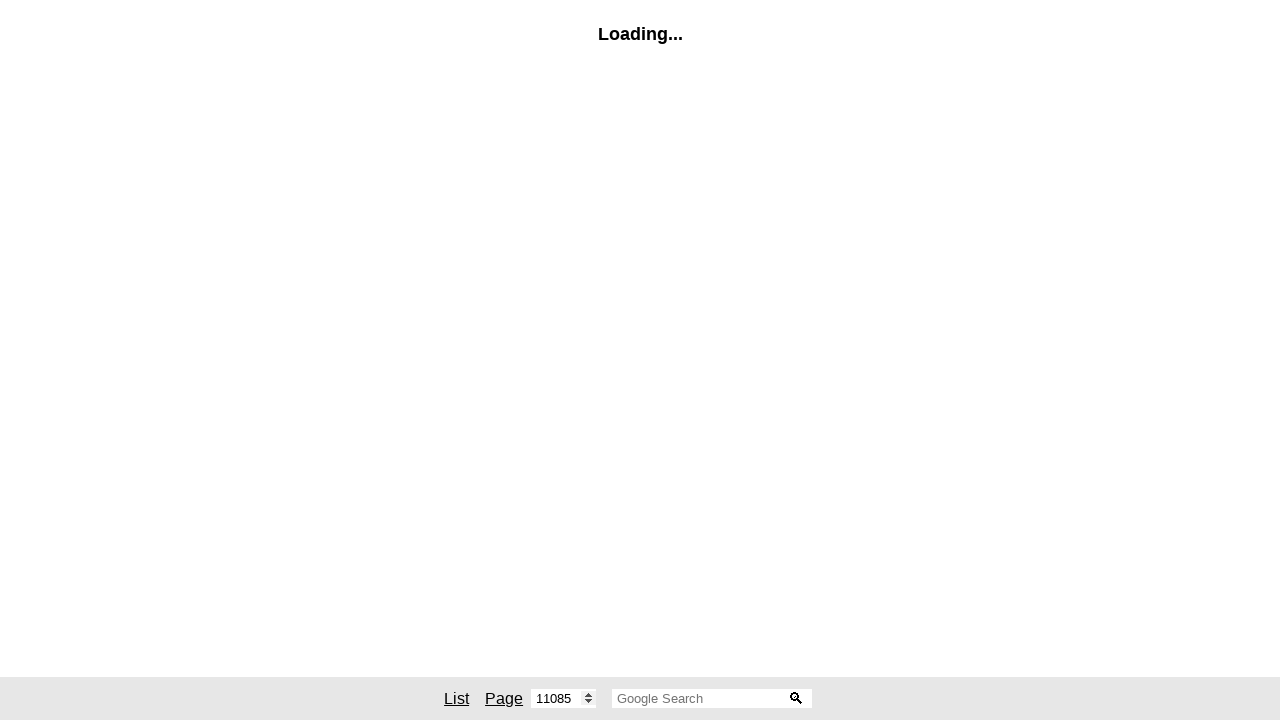

--- FILE ---
content_type: text/html; charset=utf-8
request_url: https://rickard80.github.io/storygames/archive/11085.html
body_size: 5543
content:
<h1>What would you PBeM?</h1><div class="Item ItemDiscussion" id="Discussion_11085">\n<div class="Discussion">\n<div class="Item-Header DiscussionHeader">\n<div class="AuthorWrap">\n<span class="Author">\n<a class="PhotoWrap" href="/forums/profile/Sam%21" title="Sam!"><img alt="Sam!" class="ProfilePhoto ProfilePhotoMedium" src="http://www.samhawken.com/blog/wp-content/uploads/loganmugg32.png"/></a><a class="Username" href="/forums/profile/Sam%21">Sam!</a> </span>\n<span class="AuthorInfo">\n</span>\n</div>\n<div class="Meta DiscussionMeta">\n<span class="MItem DateCreated">\n<a class="Permalink" href="http://story-games.com/forums/discussion/11085/what-would-you-pbem" rel="nofollow"><time datetime="2009-12-10T08:54:31+00:00" title="December 10, 2009  8:54AM">December 2009</time></a> </span>\n<span class="MItem"> <span class="DateUpdated" title="Edited December 10, 2009 8:54AM by Sam!.">edited December 2009</span> </span> <span class="MItem Category"> in <a href="http://story-games.com/forums/categories/games-and-gaming">Story Games</a></span> </div>\n</div>\n<div class="Item-BodyWrap">\n<div class="Item-Body">\n<div class="Message">\n                    So I had this thread called, "<a href="http://story-games.com/forums/comments.php?DiscussionID=11053" rel="nofollow">How long has it been since you PBeM'd?</a>" and the replies went from recently to not in years.  I don't think anyone would disagree, though, that the format has been in decline for some time, though there might be conflicting ideas as to why.<br/><br/>But I put it to you as a simple thought experiment: if you <i>were</i> going to run a PBeM game, or if you were looking for a PBeM, what would you want to do?  And for the purposes of this discussion let's assume that PBP and PB-Wiki and PB-Wave are all part and parcel of the same thing: more or less turn-based gaming with a writerly bent.<br/><br/>As for me, I'm currently running a <i>Dune</i> game via PBP, but I keep looking for a similar game in which I could participate as a player.  <i>3:16</i> seems a prime candidate for PB-Wave, as FigureFour worked out a way to use the range map with little movable markers.  It was pretty cool.  And I wouldn't object to some good, old-fashioned western gaming the way the ol' prospector used to do it.                </div>\n<div class="Reactions"></div> </div>\n</div>\n</div>\n</div><li class="Item Alt ItemComment" id="Comment_246063">\n<div class="Comment">\n<div class="Options">\n</div>\n<div class="Item-Header CommentHeader">\n<div class="AuthorWrap">\n<span class="Author">\n<a class="PhotoWrap" href="/forums/profile/Irishvince" title="Irishvince"><img alt="Irishvince" class="ProfilePhoto ProfilePhotoMedium" src="http://story-games.com/forums/uploads/userpics/464/n77MQHB4WLBHG.JPG"/></a><a class="Username" href="/forums/profile/Irishvince">Irishvince</a> </span>\n<span class="AuthorInfo">\n</span>\n</div>\n<div class="Meta CommentMeta CommentInfo">\n<span class="MItem DateCreated">\n<a class="Permalink" href="/forums/discussion/comment/246063/#Comment_246063" name="Item_1" rel="nofollow"><time datetime="2009-12-10T09:13:56+00:00" title="December 10, 2009  9:13AM">December 2009</time></a> </span>\n</div>\n</div>\n<div class="Item-BodyWrap">\n<div class="Item-Body">\n<div class="Message">\n                            If i ever was to try to PbeM again, I would like to play in a game where one Email is a big move (Caculated in months or years of game time ). <i>For example:</i>Some kind of Medieval game where every player control a fief or a kingdom and the Role play is mainly the letters or messengers going back and forth between the different kingdoms. (Maybe using something like <i>Birthright</i> or <i>Pendragon</i> or <i>Reign</i>)<br/><br/>You see the main problem I have with PbeM is how long it take to go through a scene of a regular RPG and how much it sucks when one player is slow to make his move. <br/><br/>So far the PB-Wave is way faster and more rewarding (I Gm in a <i>Donjon</i> game with players that are pretty fast wavers). Let's hope it stays the same for a while.                        </div>\n<div class="Reactions"></div> </div>\n</div>\n</div>\n</li><li class="Item ItemComment" id="Comment_246064">\n<div class="Comment">\n<div class="Options">\n</div>\n<div class="Item-Header CommentHeader">\n<div class="AuthorWrap">\n<span class="Author">\n<a class="PhotoWrap" href="/forums/profile/ndp" title="ndp"><img alt="ndp" class="ProfilePhoto ProfilePhotoMedium" src="http://story-games.com/forums/uploads/userpics/386/nYH674YV48BEA.jpg"/></a><a class="Username" href="/forums/profile/ndp">ndp</a> </span>\n<span class="AuthorInfo">\n</span>\n</div>\n<div class="Meta CommentMeta CommentInfo">\n<span class="MItem DateCreated">\n<a class="Permalink" href="/forums/discussion/comment/246064/#Comment_246064" name="Item_2" rel="nofollow"><time datetime="2009-12-10T09:14:46+00:00" title="December 10, 2009  9:14AM">December 2009</time></a> </span>\n</div>\n</div>\n<div class="Item-BodyWrap">\n<div class="Item-Body">\n<div class="Message">\n                            The game I wrote for Game Chef 2006 was designed for PBeM - <a href="http://www.1km1kt.net/rpg/countdown" rel="nofollow">Countdown</a>. I started <a href="http://www.indie-rpgs.com/forum/index.php?topic=21617.0" rel="nofollow">a playtest of it</a> but it fizzled after a week or two with people just straight up disappearing.<br/><br/>I would try and get that started again tho, cuz I think it has promise. <br/><br/>I've played Primetime Adventures over IRC and it worked out really well, actually.                        </div>\n<div class="Reactions"></div> </div>\n</div>\n</div>\n</li><li class="Item Alt ItemComment" id="Comment_246069">\n<div class="Comment">\n<div class="Options">\n</div>\n<div class="Item-Header CommentHeader">\n<div class="AuthorWrap">\n<span class="Author">\n<a class="PhotoWrap" href="/forums/profile/David%20Artman" title="David Artman"><img alt="David Artman" class="ProfilePhoto ProfilePhotoMedium" src="http://story-games.com/forums/uploads/userpics/064/n8U0POSRVSCL3.JPG"/></a><a class="Username" href="/forums/profile/David%20Artman">David Artman</a> </span>\n<span class="AuthorInfo">\n</span>\n</div>\n<div class="Meta CommentMeta CommentInfo">\n<span class="MItem DateCreated">\n<a class="Permalink" href="/forums/discussion/comment/246069/#Comment_246069" name="Item_3" rel="nofollow"><time datetime="2009-12-10T09:33:33+00:00" title="December 10, 2009  9:33AM">December 2009</time></a> </span>\n</div>\n</div>\n<div class="Item-BodyWrap">\n<div class="Item-Body">\n<div class="Message">\n                            Fiasco works well (although only as well as the player participation, of course). It's VERY freeform, though--not a lot of handling elements to worry about.                        </div>\n<div class="Reactions"></div> </div>\n</div>\n</div>\n</li><li class="Item ItemComment" id="Comment_246075">\n<div class="Comment">\n<div class="Options">\n</div>\n<div class="Item-Header CommentHeader">\n<div class="AuthorWrap">\n<span class="Author">\n<a class="PhotoWrap" href="/forums/profile/MatrixGamer" title="MatrixGamer"><img alt="MatrixGamer" class="ProfilePhoto ProfilePhotoMedium" src="http://story-games.com/forums/applications/dashboard/design/images/defaulticon.png"/></a><a class="Username" href="/forums/profile/MatrixGamer">MatrixGamer</a> </span>\n<span class="AuthorInfo">\n</span>\n</div>\n<div class="Meta CommentMeta CommentInfo">\n<span class="MItem DateCreated">\n<a class="Permalink" href="/forums/discussion/comment/246075/#Comment_246075" name="Item_4" rel="nofollow"><time datetime="2009-12-10T10:23:30+00:00" title="December 10, 2009 10:23AM">December 2009</time></a> </span>\n</div>\n</div>\n<div class="Item-BodyWrap">\n<div class="Item-Body">\n<div class="Message">\n                            For me it is not a thought experiment but actual games. <br/><br/>Right now I'm running a Hercule Poirot Murder Mystery (though it may have died due to the holiday).<br/>I'm playing in a military training simulation about counter-insurgency operations in Iraq. It is based on the book "The Defense of Jisr al Dorea". <br/><br/>In the last few years I've run spy games, Cthulhu horror stories, politica intrigues, and war games. <br/><br/>Engle Matrix Games make doing this easy because each turn player turn in an action that describes a whole scene. Others may jump in with counter-arguments and a referee sets to happen rolls and rolls the dice. The successful actions are then reported back to the players. It is very easy to do and doesn't require much tech savvy from the players. It is also very easy to make up new games on the fly and get going so the buy in for play is minimal. <br/><br/>Matrix Games are not in my mind technically role play games but they are definitely story games and they are perfectly suited for PBEM play.<br/><br/>If older methods for running PBEM are being killed by WOW that is not the case with Matrix Games. Nothing out there comes close to the freedom or ease of play they offer. Now if I could only monetize it...<br/><br/>Chris Engle                        </div>\n<div class="Reactions"></div> </div>\n</div>\n</div>\n</li><li class="Item Alt ItemComment" id="Comment_246080">\n<div class="Comment">\n<div class="Options">\n</div>\n<div class="Item-Header CommentHeader">\n<div class="AuthorWrap">\n<span class="Author">\n<a class="PhotoWrap" href="/forums/profile/FigureFour" title="FigureFour"><img alt="FigureFour" class="ProfilePhoto ProfilePhotoMedium" src="http://story-games.com/forums/applications/dashboard/design/images/defaulticon.png"/></a><a class="Username" href="/forums/profile/FigureFour">FigureFour</a> </span>\n<span class="AuthorInfo">\n</span>\n</div>\n<div class="Meta CommentMeta CommentInfo">\n<span class="MItem DateCreated">\n<a class="Permalink" href="/forums/discussion/comment/246080/#Comment_246080" name="Item_5" rel="nofollow"><time datetime="2009-12-10T10:38:19+00:00" title="December 10, 2009 10:38AM">December 2009</time></a> </span>\n</div>\n</div>\n<div class="Item-BodyWrap">\n<div class="Item-Body">\n<div class="Message">\n                            I'm with Chris on this one. Spy games, Cthulu horror stories, political intrigues and war games sound pretty cool.<br/><br/>Although, I do think that the format is pretty important. I'm much more interested in PbWave then PbM since Wave allows for some pretty nice integration of media elements. I want my non-face to face games to do something that face to face games CAN'T and Wave seems like an ideal blend of immediate communication, text based interaction and multimedia enabled experience.<br/><br/>If you can find a cool way to embed editable maps in an email, maybe I'll be more interested in PbEM.                        </div>\n<div class="Reactions"></div> </div>\n</div>\n</div>\n</li><li class="Item ItemComment" id="Comment_246089">\n<div class="Comment">\n<div class="Options">\n</div>\n<div class="Item-Header CommentHeader">\n<div class="AuthorWrap">\n<span class="Author">\n<a class="PhotoWrap" href="/forums/profile/Ludanto" title="Ludanto"><img alt="Ludanto" class="ProfilePhoto ProfilePhotoMedium" src="http://i75.photobucket.com/albums/i284/ludanto/EWinkSG.gif"/></a><a class="Username" href="/forums/profile/Ludanto">Ludanto</a> </span>\n<span class="AuthorInfo">\n</span>\n</div>\n<div class="Meta CommentMeta CommentInfo">\n<span class="MItem DateCreated">\n<a class="Permalink" href="/forums/discussion/comment/246089/#Comment_246089" name="Item_6" rel="nofollow"><time datetime="2009-12-10T11:36:59+00:00" title="December 10, 2009 11:36AM">December 2009</time></a> </span>\n<span class="MItem"> <span class="DateUpdated" title="Edited December 10, 2009 11:58AM by Ludanto.">edited December 2009</span> </span> </div>\n</div>\n<div class="Item-BodyWrap">\n<div class="Item-Body">\n<div class="Message">\n                            plug-ish<br/>I've got a site that has a Silverlight map and token thing that you can embed images of, like this:<br/><a href="http://dndorks.com/roleplaying/GameMap.aspx?id=64&amp;Round=2" rel="nofollow"><img alt="image" height="33%" src="http://dndorks.com/webservice/BattleMap.ashx?MapID=64&amp;Round=2" width="33%"/></a><br/>It's still in beta, but it's kind of cool for this sort of thing.<br/>/plug-ish<br/><br/>EDIT: And more on topic, I'd PBeM anything I thought I could get away with that wouldn't bore me.  Unfortunately, I like the way the rules interact with the fiction and I feel the need to push to the end of the "session" before it dies out, so I'm not happy with just free-forming it.  If the "story" isn't advancing significantly with each post I feel like the game is one step closer to dying before it finishes.  So I'm willing to try anything that looks like it will work, especially if it's new, but my focus is on rules that are relatively light in play and don't require a whole lot of back-and-forth to resolve one thing.  Even Chronica Feudalis is proving a little slow with its "defensive" rolls, essentially doubling the length of a given conflict.<br/><br/>I'm still liking Solar System, though.  Most rolls that matter are just "vs" tests and done, usually resolving an entire scene, but there's still the option of extended conflict when it's needed.                        </div>\n<div class="Reactions"></div> </div>\n</div>\n</div>\n</li><li class="Item Alt ItemComment" id="Comment_246094">\n<div class="Comment">\n<div class="Options">\n</div>\n<div class="Item-Header CommentHeader">\n<div class="AuthorWrap">\n<span class="Author">\n<a class="PhotoWrap" href="/forums/profile/Nojh" title="Nojh"><img alt="Nojh" class="ProfilePhoto ProfilePhotoMedium" src="http://story-games.com/forums/applications/dashboard/design/images/defaulticon.png"/></a><a class="Username" href="/forums/profile/Nojh">Nojh</a> </span>\n<span class="AuthorInfo">\n</span>\n</div>\n<div class="Meta CommentMeta CommentInfo">\n<span class="MItem DateCreated">\n<a class="Permalink" href="/forums/discussion/comment/246094/#Comment_246094" name="Item_7" rel="nofollow"><time datetime="2009-12-10T12:08:35+00:00" title="December 10, 2009 12:08PM">December 2009</time></a> </span>\n</div>\n</div>\n<div class="Item-BodyWrap">\n<div class="Item-Body">\n<div class="Message">\n                            Games I've attempted to run:<br/>\n<br/>\nI'm attempting to run "side" scenes of my monthly 4th Ed D&amp;D Ebberon game over Google Wave right now. That is just starting up so I don't know how it is going.<br/>\n<br/>\nFor the most part I try and run more social based RPGs over PBEM since I haven't really had the tools to do much else. Plus I felt that attempting to play games that relied too heavily on dice, or initiative, or maps would slow down to far too much of a crawl anyway.<br/>\n<br/>\nGames I have played/run in the past:<br/>\nCall of Cthulhu, a game based off of Avatar: The Last Airbender.<br/>\n<br/>\nI made two stabs at Shadowrun 3rd Edition with stats. That didn't work out to tell.                        </div>\n<div class="Reactions"></div> </div>\n</div>\n</div>\n</li><li class="Item ItemComment" id="Comment_246108">\n<div class="Comment">\n<div class="Options">\n</div>\n<div class="Item-Header CommentHeader">\n<div class="AuthorWrap">\n<span class="Author">\n<a class="PhotoWrap" href="/forums/profile/artexercise" title="artexercise"><img alt="artexercise" class="ProfilePhoto ProfilePhotoMedium" src="http://artexercise.mygamesonline.org/graphics/Dragon_Icon.png"/></a><a class="Username" href="/forums/profile/artexercise">artexercise</a> </span>\n<span class="AuthorInfo">\n</span>\n</div>\n<div class="Meta CommentMeta CommentInfo">\n<span class="MItem DateCreated">\n<a class="Permalink" href="/forums/discussion/comment/246108/#Comment_246108" name="Item_8" rel="nofollow"><time datetime="2009-12-10T13:25:54+00:00" title="December 10, 2009  1:25PM">December 2009</time></a> </span>\n</div>\n</div>\n<div class="Item-BodyWrap">\n<div class="Item-Body">\n<div class="Message">\n                            I'm running a freeform by rpol with two players that is working well.  I also have a nWoD game with 3 to 6 plays that working well.  And I have a super hero discovery game which is a mix of freeform and homebrew that is working well.  In all cases I credit the players because they accept the posting rate and make meaningful posts, that is generally not one or two sentences with no drive.  I generally do about 1 post a day and take weekends off.<br/><br/>I will run other games like this in the future through rpol to test out other settings and games but GMing 3-4 is such a manner is my limit.  So If Ifinish up one of the games or it completely dies then I'll start another.  I think if I ever finish one of these I'll get my players physical addresses and send them thank you gifts.  wouldn't that be nice incentive.                        </div>\n<div class="Reactions"></div> </div>\n</div>\n</div>\n</li><li class="Item Alt ItemComment" id="Comment_246110">\n<div class="Comment">\n<div class="Options">\n</div>\n<div class="Item-Header CommentHeader">\n<div class="AuthorWrap">\n<span class="Author">\n<a class="PhotoWrap" href="/forums/profile/Bret_Gillan" title="Bret_Gillan"><img alt="Bret_Gillan" class="ProfilePhoto ProfilePhotoMedium" src="http://gasmaskgames.com/files/images/gasmask32.jpg"/></a><a class="Username" href="/forums/profile/Bret_Gillan">Bret_Gillan</a> </span>\n<span class="AuthorInfo">\n</span>\n</div>\n<div class="Meta CommentMeta CommentInfo">\n<span class="MItem DateCreated">\n<a class="Permalink" href="/forums/discussion/comment/246110/#Comment_246110" name="Item_9" rel="nofollow"><time datetime="2009-12-10T13:30:53+00:00" title="December 10, 2009  1:30PM">December 2009</time></a> </span>\n</div>\n</div>\n<div class="Item-BodyWrap">\n<div class="Item-Body">\n<div class="Message">\n                            Something freeform or Hero's Banner.                        </div>\n<div class="Reactions"></div> </div>\n</div>\n</div>\n</li><li class="Item ItemComment" id="Comment_246139">\n<div class="Comment">\n<div class="Options">\n</div>\n<div class="Item-Header CommentHeader">\n<div class="AuthorWrap">\n<span class="Author">\n<a class="PhotoWrap" href="/forums/profile/RichD" title="RichD"><img alt="RichD" class="ProfilePhoto ProfilePhotoMedium" src="http://story-games.com/forums/applications/dashboard/design/images/defaulticon.png"/></a><a class="Username" href="/forums/profile/RichD">RichD</a> </span>\n<span class="AuthorInfo">\n</span>\n</div>\n<div class="Meta CommentMeta CommentInfo">\n<span class="MItem DateCreated">\n<a class="Permalink" href="/forums/discussion/comment/246139/#Comment_246139" name="Item_10" rel="nofollow"><time datetime="2009-12-10T18:03:00+00:00" title="December 10, 2009  6:03PM">December 2009</time></a> </span>\n</div>\n</div>\n<div class="Item-BodyWrap">\n<div class="Item-Body">\n<div class="Message">\n                            I find Amber and Nobilis games adapt very well to the PBEM medium.                        </div>\n<div class="Reactions"></div> </div>\n</div>\n</div>\n</li><li class="Item Alt ItemComment" id="Comment_246143">\n<div class="Comment">\n<div class="Options">\n</div>\n<div class="Item-Header CommentHeader">\n<div class="AuthorWrap">\n<span class="Author">\n<a class="PhotoWrap" href="/forums/profile/Trevis" title="Trevis"><img alt="Trevis" class="ProfilePhoto ProfilePhotoMedium" src="http://story-games.com/forums/uploads/userpics/353/nM6YYC8AOVW23.jpg"/></a><a class="Username" href="/forums/profile/Trevis">Trevis</a> </span>\n<span class="AuthorInfo">\n</span>\n</div>\n<div class="Meta CommentMeta CommentInfo">\n<span class="MItem DateCreated">\n<a class="Permalink" href="/forums/discussion/comment/246143/#Comment_246143" name="Item_11" rel="nofollow"><time datetime="2009-12-10T19:17:25+00:00" title="December 10, 2009  7:17PM">December 2009</time></a> </span>\n<span class="MItem"> <span class="DateUpdated" title="Edited December 10, 2009 7:28PM by Trevis.">edited December 2009</span> </span> </div>\n</div>\n<div class="Item-BodyWrap">\n<div class="Item-Body">\n<div class="Message">\n                            The most successful PBP I was in was a Sorcerer game and it lasted a little more than two years.  It never resolved but we had some mighty fine scenes.  I've had a couple of more games this last year which fizzled pretty quick but were fun.<br/><br/>I wrote a game called <a href="http://wiki.trevismartin.org/pmwiki.php/Main/RevisionistHistory" rel="nofollow">Revisionist History</a> specifically for PBP and it has been playtested twice, <a href="http://story-games.com/forums/comments.php?DiscussionID=4234" rel="nofollow">once by a fellow story gamer</a>.  I've never actually played it myself and would like to.<br/><br/>I was thinking of doing an RH game base on World War Z: An Oral History of the Zombie War by Max Brooks                        </div>\n<div class="Reactions"></div> </div>\n</div>\n</div>\n</li><li class="Item ItemComment" id="Comment_246150">\n<div class="Comment">\n<div class="Options">\n</div>\n<div class="Item-Header CommentHeader">\n<div class="AuthorWrap">\n<span class="Author">\n<a class="PhotoWrap" href="/forums/profile/tony_dowler" title="tony_dowler"><img alt="tony_dowler" class="ProfilePhoto ProfilePhotoMedium" src="http://planet-thirteen.com/images/tent.gif"/></a><a class="Username" href="/forums/profile/tony_dowler">tony_dowler</a> </span>\n<span class="AuthorInfo">\n</span>\n</div>\n<div class="Meta CommentMeta CommentInfo">\n<span class="MItem DateCreated">\n<a class="Permalink" href="/forums/discussion/comment/246150/#Comment_246150" name="Item_12" rel="nofollow"><time datetime="2009-12-10T22:38:05+00:00" title="December 10, 2009 10:38PM">December 2009</time></a> </span>\n</div>\n</div>\n<div class="Item-BodyWrap">\n<div class="Item-Body">\n<div class="Message">\n                            Dungeon Expedition Manager, a dungeon crawl game in the style of sports management. Each player recruits, equips, and manages a team of dungeon explorers in a great megadungeon. The manager communicates with the party via crystal ball, but has only limited control over their actions: for example, when monsters are encounered, the manager may issue the orders "attack, run, wait, and talk". How these are implemented is a function of the dynamics of the specific party. Multilpe teams could be in the dungeon at the same time, and possibly encounter one another.<br/><br/>The real problem is that I want some automation tools to make this easier to run, and I just don't have any time for programming. *sigh*                        </div>\n<div class="Reactions"></div> </div>\n</div>\n</div>\n</li>

--- FILE ---
content_type: text/css; charset=utf-8
request_url: https://rickard80.github.io/storygames/local.css
body_size: 414
content:
body {
  min-height: 100vh;
  display: flex;
  flex-direction: column;
  line-height: 1.7rem;
}

section {
  flex: 1 1 auto; /* auto fill height to push sticky to bottom */
  display: block;
  max-width: min(100%, 800px);
  margin: 0px auto;
  padding: 1rem;
  padding-bottom: 3rem;
  box-sizing: border-box;
}

.hidden {
  display: none;
}

#list > h2 {
  margin-top: 1rem;
}

/* LIST ITEMS */
.link-container a {
  display: flex;
  padding: 0.125rem;
  color: #000;
  transition: background-color 200ms;
}

.link-container a:hover {
  background-color: #abdafb;
  transition: background-color 0ms;
}

.link-container a > i {
  font-style: normal;
}

#list > a > i:nth-child(1) {   /* index */
  padding-right: 0.5rem;
}

.link-container a > i:nth-child(2) { /* title */
  flex: 1 1 auto;
  font-size: 14px;
}

#searchResults a {
  padding-top: 0.5rem;
}

#searchResults > div > div {
  white-space: nowrap;
  overflow-x: hidden;
  text-overflow: ellipsis;
  font-size: 14px;
  color: #212121;
}

*[data-tooltip] {
  position: relative;
}

*[data-tooltip]::after {
  opacity: 0;
  content: attr(data-tooltip);
  position: absolute;
  z-index: 100;
  top: 110%;
  left: 1rem;
  touch-action: none;
  pointer-events: none;
  padding: 0.5rem;
  border-radius: 5px;
  border: 1px solid;
  border-color: #333334 #2e2e2f #2e2e2f #333334;
  background-color: #333;
  box-shadow: 2px 3px 6px 1px rgb(40 37 43 / 50%);
  color: #fff;
  font-size: 14px;
  line-height: 18px;
  right: -1rem;
}

*[data-tooltip]:hover::after {
  opacity: 0.98;
}

footer {
  z-index: 50;
  position: fixed;
  bottom: 0px;
  left: 0px;
  right: 0px;
  display: flex;
  justify-content: center;
  align-items: center;
  font-size: 16px;
  background-color: rgba(230, 230, 230, 0.96);
}

footer > * {
  cursor: pointer;
  padding: 0.5rem;
}

footer > input {
  border: none;
  width: 60px;
  padding: 0.125rem 0px 0.125rem 0.3rem;
}

/* Chrome fix */
footer > #index::-webkit-inner-spin-button,
footer > #index::-webkit-outer-spin-button {
   opacity: 1;
}

footer > div {
  text-decoration: underline;
}

/* footer > #search,
footer > #search-icon {
  display: none;
} */

footer > #search {
  width: 200px;
  margin-left: 1rem;
}

footer > #search-icon {
  transform: translateX(-2rem);
}


--- FILE ---
content_type: application/javascript; charset=utf-8
request_url: https://rickard80.github.io/storygames/utilities.js
body_size: 2958
content:
const LAST_VISITED = "last-visited";
const DEFAULT_HEADLINE = "Story Games Index";
const SEARCH_HEADLINE = "Search";
const LIST_INDEX = 0;

const domainOrigin = 'https://rickard80.github.io/storygames/'
const archiveOrigin = domainOrigin + 'archive/';

let headline = DEFAULT_HEADLINE;
var currentPageIndex = 0;
var showContent = false;

var indexInput = null;
var listIndexes = null;
var lastItemInIndexes = null;
var searchResultElem = null;
var sectionsElem = null;

var googleResults = null;

function google(event) {
  let searchInput = event.currentTarget;
  let keywords = searchInput.value.trim();

  searchResultElem = searchResultElem || document.getElementById('searchResults');

  if (keywords.length > 3) {
    searchResultElem.innerHTML = `<h1>Loading...</h1>`;
    headline = SEARCH_HEADLINE;
    displaySection('searchResults');
    updateURL('searchResults', SEARCH_HEADLINE, 'search');

    let excludeIndexPage = ` -site:${domainOrigin}index.html`,
        excludeSitemap =   ` -site:${domainOrigin}sitemap.html`;

    keywords += excludeIndexPage;
    keywords += excludeSitemap;

    searchInput.placeholder = SEARCH_HEADLINE;

    googleResults = [];
    searchOnGoogle(keywords, 1);
  } else {
    searchInput.value = "";
    searchInput.placeholder = "Too short. Min 4 characters.";
  }
}

function searchOnGoogle(keywords, index) {
  const API_KEY = 'AIzaSyCQmwK7JeBoXmmPiwROOf0G0ATkwEuRy30';
  const SEARCH_ENGINE_ID = '72ea68d1161039cae';

  searchResultElem.innerHTML = '<h1>Search Results</h1>';
  searchResultElem.innerHTML += `<i id="searchInformation"></i>`;

  fetchData(`https://www.googleapis.com/customsearch/v1?key=${API_KEY}&cx=${SEARCH_ENGINE_ID}&q=${keywords}&start=${index}`, function() {
    if (this.readyState == 4 && this.status == 200 && this.responseText) {
      let response = JSON.parse(this.responseText);
      console.log('Google Search', response);
      handleSearchResults(response, index == 1);
    }
  });
}

function handleSearchResults(response, onFirstPage) {
  let totalResults = response.searchInformation.totalResults;
  let nextPage = response.queries.nextPage;

  if (nextPage && onFirstPage) {
    searchOnGoogle(nextPage[0].searchTerms, nextPage[0].startIndex);
  }

  if (totalResults > 0) {
    let cleanedArticles = removeNonArticlePages(response.items);
    googleResults = [...googleResults, ...cleanedArticles];
    let containerElem = document.createElement('div');
    let extractIndexEndsWithHTML = /\/(\d+?)\./
    let extractIndexParameter = /\d+$/;
    var index = 0;

    for (let result of cleanedArticles) {
      index = result.link.match(extractIndexEndsWithHTML) || result.link.match(extractIndexParameter);
      index = index[index.length - 1];
      containerElem.innerHTML += `<a href="?${index}" data-tooltip="${result.snippet}"><i></i><i>${result.title}</i><br/></a>`;
    }

    document.getElementById('searchInformation').innerHTML = `Displaying top ${googleResults.length} out of ${response.searchInformation.totalResults} results.`;

    searchResultElem.appendChild(containerElem);
  } else {
    searchResultElem.innerHTML += `<p>No results found.</p>`;
  }
}

function removeNonArticlePages(googleResults) {
  return googleResults.filter(result => {
    return result.link != 'https://rickard80.github.io/storygames/' &&
           result.link.indexOf('index.html') == -1 &&
           result.link.indexOf('sitemap') == -1;
  });
}

/* NAVIGATION */

function switchTab(event) {
  let className = event.target.classList[0],
      showList = className == 'list',
      state = (showList) ? LIST_INDEX : currentPageIndex,
      index = (showList) ? '' : currentPageIndex,
      firstTimeVisitedLoadingPage = !showList && (headline == DEFAULT_HEADLINE || headline == SEARCH_HEADLINE) && currentPageIndex;

  if (firstTimeVisitedLoadingPage) {
    loadDoc(currentPageIndex);
  } else {
    displaySection(className);
  }

  updateLocation(state, null, index);
}

function displaySection(sectionId) {
  hideAllSections();
  showContent = sectionId == 'page';
  showSearch = sectionId == 'searchResults';

  document.getElementById(sectionId).classList.remove('hidden');
  setDocumentTitle((showContent || showSearch) ? headline : DEFAULT_HEADLINE);

  if (sectionId == 'list' && currentPageIndex) {
    scrollToListItem();
  }
}

function hideAllSections() {
  for (let section of sectionsElem) {
    section.classList.toggle('hidden', true);
  }
}

function scrollToListItem() {
  const WAIT_FOR_DOM_TO_LOAD = 10;

  let id = setInterval(() => {
    if (lastItemInIndexes.clientHeight) {
      clearInterval(id);
      for (let indexEl of listIndexes) {
        if (getIndex(indexEl.textContent) == currentPageIndex) {
          indexEl.scrollIntoView();
          break;
        }
      }
    }
  }, WAIT_FOR_DOM_TO_LOAD);
}

function updateLocation(state, title, index) {
  scrollTo(0, 0);
  updateURL(state, title, index);
}

function updateURL(state, title, url, replace) {
  url = `?${url}`;

  if (replace) {
    history.replaceState(state, title, url);
  } else {
    history.pushState(state, title, url);
  }
}

function setDocumentTitle(title) {
  document.title = `SGI :: ${title}`;
}

/* LOAD DOCUMENT */

function fetchData(url, callbackFn) {
  var xhttp = new XMLHttpRequest();
  xhttp.onreadystatechange = function() {
    callbackFn.apply(this);
  };
  xhttp.open("GET", url, true);
  xhttp.send();
}

let response

function loadDoc(pageIndex, increase) {
  let pageEl = document.getElementById("page");

  currentPageIndex = parseInt(pageIndex);
  indexInput.value = pageIndex;

  pageEl.innerHTML = "<h1 class='loading'>Loading...</h1>";
  displaySection('page');

  fetchData(`${archiveOrigin}${pageIndex}.html`, function() {
      if (this.readyState == 4 && this.status == 200) {
console.log('document loaded:', pageIndex);

        let responseText = this.responseText;
        responseText = cleanFromLineBreaks(responseText);
        responseText = replaceAnchorLink(responseText);
        responseText = changeInternalLinks(responseText);

        let headlinePattern = /<h1>(.*?)<\/h1>/;
        headline = responseText.match(headlinePattern)[1];
        setDocumentTitle(headline);

        pageEl.innerHTML = responseText;

        if (location.hash) {
          scrollToAnchor();
        }
      } else if (this.readyState == 4) {
        let modification = (increase) ? 1 : -1;
        let newIndex = checkRange(pageIndex + modification);

        updateURL(newIndex, null, newIndex, "replace");
        loadDoc(newIndex, increase);
      }
  });

  localStorage.setItem(LAST_VISITED, pageIndex);
}

function getIndex(textContent) {
  return textContent.substring(0, textContent.length-1);
}

function scrollToAnchor() {
  let anchorEl = document.getElementById('page').querySelector(`a[href="${location.hash}"`);
  anchorEl.scrollIntoView();
}

function cleanFromLineBreaks(text) {
  return text.replaceAll('\\n', '');
}

function replaceAnchorLink(text) {
  return text.replaceAll(/\/forums\/discussion\/comment\/\d+\//g, '');
}

// Examples:
// (new) "http://story-games.com/forums/discussion/9214/p1" rel="nonsense"
// (old) "http://www.story-games.com/forums/comments.php?DiscussionID=9214#anchor" rel="nonsense" ex. ?2866
function changeInternalLinks(text) {
  text = text.replaceAll(/\"https?:\/\/(www\.)?story-games\.com\/forums\/discussion\/\d+\S+\"/g, (match) => {
      let pageIndex = match.match(/\d+/)[0]; // new internal links
      return `"?${pageIndex}"`;
  });

  text = text.replaceAll(/\"https?:\/\/(www\.)?story-games\.com\/forums\/comments\.php\?DiscussionID=\d+\S+\"/g, (match) => {
      let pageIndex = match.match(/\d+/)[0]; // old internal links
      return `"?${pageIndex}"`;
  });

  return text;
}

function checkRange(newIndex) {
  newIndex = parseInt(newIndex);

  if (newIndex < indexInput.min) { newIndex = indexInput.min; }
  if (newIndex > indexInput.max) { newIndex = indexInput.max; }

  return newIndex;
}

function getLinkedIndex() {
  return parseInt(window.location.search.replace('?', ''));
}

/* INIT */

function init() {
  setReferences();

  setListClickListeners();
  setFooterClickListners();

  window.addEventListener('popstate', catchBrowserNavigation);
}

function firstTimeLoading() {
  if (!loadDirectLink()) {
    displaySection('list');
    setLastVisitedDocOnInput();
  }
}

function loadDirectLink() {
  let linkedIndex = getLinkedIndex();

  if (!isNaN(linkedIndex)) {
    loadDoc(linkedIndex);
    return true;
  }

  return false;
}

function setLastVisitedDocOnInput() {
  let lastVisitedPage = parseInt(localStorage.getItem(LAST_VISITED));

  if (!isNaN(lastVisitedPage)) {
    currentPageIndex = lastVisitedPage;
    indexInput.value = lastVisitedPage;
  }
}

function setReferences() {
  indexInput = document.getElementById('index');
  sectionsElem = document.querySelectorAll('section');

  listIndexes = document.getElementById('list').querySelectorAll('a > i:first-child');
  lastItemInIndexes = listIndexes[listIndexes.length - 1];
  indexInput.max = getIndex(lastItemInIndexes.textContent);
}

function catchBrowserNavigation(event) {
  let pageIndex = event.state;
  let linkedIndex = getLinkedIndex();
  let ifSearch = document.location.search.indexOf('search') >= 0,
      goToList = isNaN(linkedIndex) && !pageIndex,
      historyStoredListPage = pageIndex == LIST_INDEX,
      newDoc = pageIndex && linkedIndex != currentPageIndex || linkedIndex != currentPageIndex,
      navigateOnHashToSamePage = linkedIndex == currentPageIndex && showContent;

  if (ifSearch) {
    displaySection('searchResults');
  } else if (goToList) {
    displaySection('list');
  } else if (historyStoredListPage) {
    displaySection('list');
  } else if (newDoc) {
    loadDoc(pageIndex || linkedIndex);
  } else if (location.hash) {
    if (navigateOnHashToSamePage) {
      scrollToAnchor();
    } else {  // new hash and new doc
      loadDoc(linkedIndex);
    }
  } else {
    displaySection('page');
    scrollTo(0, 0);
  }
}

function setListClickListeners() {
  document.addEventListener('click', (event) => {
    let target = event.target,
        aElem = (target.tagName == 'A') ? target : (target.parentNode && target.parentNode.tagName == 'A') ? target.parentNode : null,
        href = aElem && aElem.href.match(/\?\d+$/),
        isInternalLink = (href) ? href[0] : false;

    if (isInternalLink) {
      let pageIndex = isInternalLink.substr(1);

      loadDoc(pageIndex);
      updateLocation(pageIndex, null, pageIndex);
      event.preventDefault();
    }
  });
}

function setFooterClickListners() {
  const menuListItems = document.querySelectorAll('footer > div');
  const searchBarInput = document.getElementById('search');

  menuListItems.forEach((menuItem) => {
    menuItem.addEventListener('click', switchTab);
  });

  indexInput.addEventListener('change', (event) => {
    let newIndex = checkRange(event.target.value);
    loadDoc(newIndex, currentPageIndex < newIndex);
    updateLocation(newIndex, null, newIndex);
  });

  searchBarInput.addEventListener('change', google);
}
